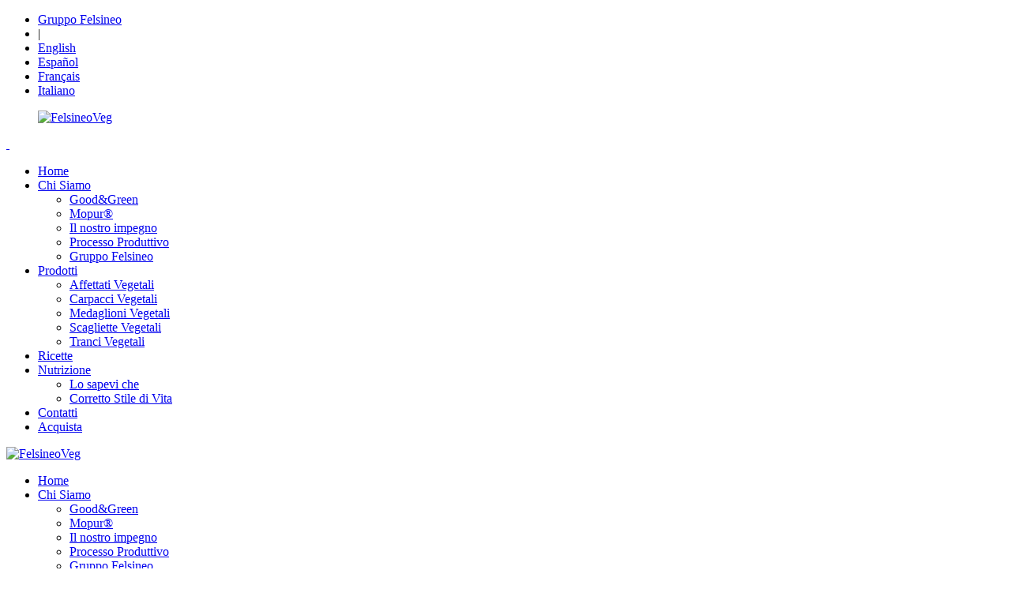

--- FILE ---
content_type: text/html; charset=UTF-8
request_url: https://www.felsineoveg.com/ricetta/cavolfiore-speziato-al-forno-con-salsa-alla-tahina/
body_size: 9560
content:
<!DOCTYPE html>
<html lang="it-IT">
<head>
    <meta charset="UTF-8">
    <meta name="viewport" content="width=device-width, initial-scale=1.0">
    <link rel="stylesheet" href="https://www.felsineoveg.com/wp-content/themes/felsineoveg-it/style.css">
    <title>Cavolfiore speziato al forno con salsa alla tahina - FelsineoVeg</title>
    <meta name='robots' content='index, follow, max-image-preview:large, max-snippet:-1, max-video-preview:-1' />

	<!-- This site is optimized with the Yoast SEO plugin v26.7 - https://yoast.com/wordpress/plugins/seo/ -->
	<meta name="description" content="Piatto unico, ideale anche per la condivisione. La salsa tahina abbraccia il cavolfiore e Good&amp;Green Mopur® per un vortice di gusto esotico." />
	<link rel="canonical" href="https://www.felsineoveg.com/ricetta/cavolfiore-speziato-al-forno-con-salsa-alla-tahina/" />
	<meta property="og:locale" content="it_IT" />
	<meta property="og:type" content="article" />
	<meta property="og:title" content="Cavolfiore speziato al forno con salsa alla tahina - FelsineoVeg" />
	<meta property="og:description" content="Piatto unico, ideale anche per la condivisione. La salsa tahina abbraccia il cavolfiore e Good&amp;Green Mopur® per un vortice di gusto esotico." />
	<meta property="og:url" content="https://www.felsineoveg.com/ricetta/cavolfiore-speziato-al-forno-con-salsa-alla-tahina/" />
	<meta property="og:site_name" content="FelsineoVeg" />
	<meta property="article:modified_time" content="2023-08-31T13:03:56+00:00" />
	<meta property="og:image" content="https://www.felsineoveg.com/wp-content/uploads/2022/02/MG_0108-min.png" />
	<meta property="og:image:width" content="1885" />
	<meta property="og:image:height" content="1060" />
	<meta property="og:image:type" content="image/png" />
	<meta name="twitter:card" content="summary_large_image" />
	<script type="application/ld+json" class="yoast-schema-graph">{"@context":"https://schema.org","@graph":[{"@type":"WebPage","@id":"https://www.felsineoveg.com/ricetta/cavolfiore-speziato-al-forno-con-salsa-alla-tahina/","url":"https://www.felsineoveg.com/ricetta/cavolfiore-speziato-al-forno-con-salsa-alla-tahina/","name":"Cavolfiore speziato al forno con salsa alla tahina - FelsineoVeg","isPartOf":{"@id":"https://www.felsineoveg.com/#website"},"primaryImageOfPage":{"@id":"https://www.felsineoveg.com/ricetta/cavolfiore-speziato-al-forno-con-salsa-alla-tahina/#primaryimage"},"image":{"@id":"https://www.felsineoveg.com/ricetta/cavolfiore-speziato-al-forno-con-salsa-alla-tahina/#primaryimage"},"thumbnailUrl":"https://www.felsineoveg.com/wp-content/uploads/2022/02/MG_0108-min.png","datePublished":"2022-02-23T22:48:58+00:00","dateModified":"2023-08-31T13:03:56+00:00","description":"Piatto unico, ideale anche per la condivisione. La salsa tahina abbraccia il cavolfiore e Good&Green Mopur® per un vortice di gusto esotico.","breadcrumb":{"@id":"https://www.felsineoveg.com/ricetta/cavolfiore-speziato-al-forno-con-salsa-alla-tahina/#breadcrumb"},"inLanguage":"it-IT","potentialAction":[{"@type":"ReadAction","target":["https://www.felsineoveg.com/ricetta/cavolfiore-speziato-al-forno-con-salsa-alla-tahina/"]}]},{"@type":"ImageObject","inLanguage":"it-IT","@id":"https://www.felsineoveg.com/ricetta/cavolfiore-speziato-al-forno-con-salsa-alla-tahina/#primaryimage","url":"https://www.felsineoveg.com/wp-content/uploads/2022/02/MG_0108-min.png","contentUrl":"https://www.felsineoveg.com/wp-content/uploads/2022/02/MG_0108-min.png","width":1885,"height":1060},{"@type":"BreadcrumbList","@id":"https://www.felsineoveg.com/ricetta/cavolfiore-speziato-al-forno-con-salsa-alla-tahina/#breadcrumb","itemListElement":[{"@type":"ListItem","position":1,"name":"Home","item":"https://www.felsineoveg.com/"},{"@type":"ListItem","position":2,"name":"Cavolfiore speziato al forno con salsa alla tahina"}]},{"@type":"WebSite","@id":"https://www.felsineoveg.com/#website","url":"https://www.felsineoveg.com/","name":"FelsineoVeg","description":"","potentialAction":[{"@type":"SearchAction","target":{"@type":"EntryPoint","urlTemplate":"https://www.felsineoveg.com/?s={search_term_string}"},"query-input":{"@type":"PropertyValueSpecification","valueRequired":true,"valueName":"search_term_string"}}],"inLanguage":"it-IT"}]}</script>
	<!-- / Yoast SEO plugin. -->


<link rel='dns-prefetch' href='//cdnjs.cloudflare.com' />
<link rel="alternate" title="oEmbed (JSON)" type="application/json+oembed" href="https://www.felsineoveg.com/wp-json/oembed/1.0/embed?url=https%3A%2F%2Fwww.felsineoveg.com%2Fricetta%2Fcavolfiore-speziato-al-forno-con-salsa-alla-tahina%2F" />
<link rel="alternate" title="oEmbed (XML)" type="text/xml+oembed" href="https://www.felsineoveg.com/wp-json/oembed/1.0/embed?url=https%3A%2F%2Fwww.felsineoveg.com%2Fricetta%2Fcavolfiore-speziato-al-forno-con-salsa-alla-tahina%2F&#038;format=xml" />
<style id='wp-img-auto-sizes-contain-inline-css' type='text/css'>
img:is([sizes=auto i],[sizes^="auto," i]){contain-intrinsic-size:3000px 1500px}
/*# sourceURL=wp-img-auto-sizes-contain-inline-css */
</style>
<style id='wp-emoji-styles-inline-css' type='text/css'>

	img.wp-smiley, img.emoji {
		display: inline !important;
		border: none !important;
		box-shadow: none !important;
		height: 1em !important;
		width: 1em !important;
		margin: 0 0.07em !important;
		vertical-align: -0.1em !important;
		background: none !important;
		padding: 0 !important;
	}
/*# sourceURL=wp-emoji-styles-inline-css */
</style>
<style id='wp-block-library-inline-css' type='text/css'>
:root{--wp-block-synced-color:#7a00df;--wp-block-synced-color--rgb:122,0,223;--wp-bound-block-color:var(--wp-block-synced-color);--wp-editor-canvas-background:#ddd;--wp-admin-theme-color:#007cba;--wp-admin-theme-color--rgb:0,124,186;--wp-admin-theme-color-darker-10:#006ba1;--wp-admin-theme-color-darker-10--rgb:0,107,160.5;--wp-admin-theme-color-darker-20:#005a87;--wp-admin-theme-color-darker-20--rgb:0,90,135;--wp-admin-border-width-focus:2px}@media (min-resolution:192dpi){:root{--wp-admin-border-width-focus:1.5px}}.wp-element-button{cursor:pointer}:root .has-very-light-gray-background-color{background-color:#eee}:root .has-very-dark-gray-background-color{background-color:#313131}:root .has-very-light-gray-color{color:#eee}:root .has-very-dark-gray-color{color:#313131}:root .has-vivid-green-cyan-to-vivid-cyan-blue-gradient-background{background:linear-gradient(135deg,#00d084,#0693e3)}:root .has-purple-crush-gradient-background{background:linear-gradient(135deg,#34e2e4,#4721fb 50%,#ab1dfe)}:root .has-hazy-dawn-gradient-background{background:linear-gradient(135deg,#faaca8,#dad0ec)}:root .has-subdued-olive-gradient-background{background:linear-gradient(135deg,#fafae1,#67a671)}:root .has-atomic-cream-gradient-background{background:linear-gradient(135deg,#fdd79a,#004a59)}:root .has-nightshade-gradient-background{background:linear-gradient(135deg,#330968,#31cdcf)}:root .has-midnight-gradient-background{background:linear-gradient(135deg,#020381,#2874fc)}:root{--wp--preset--font-size--normal:16px;--wp--preset--font-size--huge:42px}.has-regular-font-size{font-size:1em}.has-larger-font-size{font-size:2.625em}.has-normal-font-size{font-size:var(--wp--preset--font-size--normal)}.has-huge-font-size{font-size:var(--wp--preset--font-size--huge)}.has-text-align-center{text-align:center}.has-text-align-left{text-align:left}.has-text-align-right{text-align:right}.has-fit-text{white-space:nowrap!important}#end-resizable-editor-section{display:none}.aligncenter{clear:both}.items-justified-left{justify-content:flex-start}.items-justified-center{justify-content:center}.items-justified-right{justify-content:flex-end}.items-justified-space-between{justify-content:space-between}.screen-reader-text{border:0;clip-path:inset(50%);height:1px;margin:-1px;overflow:hidden;padding:0;position:absolute;width:1px;word-wrap:normal!important}.screen-reader-text:focus{background-color:#ddd;clip-path:none;color:#444;display:block;font-size:1em;height:auto;left:5px;line-height:normal;padding:15px 23px 14px;text-decoration:none;top:5px;width:auto;z-index:100000}html :where(.has-border-color){border-style:solid}html :where([style*=border-top-color]){border-top-style:solid}html :where([style*=border-right-color]){border-right-style:solid}html :where([style*=border-bottom-color]){border-bottom-style:solid}html :where([style*=border-left-color]){border-left-style:solid}html :where([style*=border-width]){border-style:solid}html :where([style*=border-top-width]){border-top-style:solid}html :where([style*=border-right-width]){border-right-style:solid}html :where([style*=border-bottom-width]){border-bottom-style:solid}html :where([style*=border-left-width]){border-left-style:solid}html :where(img[class*=wp-image-]){height:auto;max-width:100%}:where(figure){margin:0 0 1em}html :where(.is-position-sticky){--wp-admin--admin-bar--position-offset:var(--wp-admin--admin-bar--height,0px)}@media screen and (max-width:600px){html :where(.is-position-sticky){--wp-admin--admin-bar--position-offset:0px}}

/*# sourceURL=wp-block-library-inline-css */
</style><style id='wp-block-list-inline-css' type='text/css'>
ol,ul{box-sizing:border-box}:root :where(.wp-block-list.has-background){padding:1.25em 2.375em}
/*# sourceURL=https://www.felsineoveg.com/wp-includes/blocks/list/style.min.css */
</style>
<style id='global-styles-inline-css' type='text/css'>
:root{--wp--preset--aspect-ratio--square: 1;--wp--preset--aspect-ratio--4-3: 4/3;--wp--preset--aspect-ratio--3-4: 3/4;--wp--preset--aspect-ratio--3-2: 3/2;--wp--preset--aspect-ratio--2-3: 2/3;--wp--preset--aspect-ratio--16-9: 16/9;--wp--preset--aspect-ratio--9-16: 9/16;--wp--preset--color--black: #000000;--wp--preset--color--cyan-bluish-gray: #abb8c3;--wp--preset--color--white: #ffffff;--wp--preset--color--pale-pink: #f78da7;--wp--preset--color--vivid-red: #cf2e2e;--wp--preset--color--luminous-vivid-orange: #ff6900;--wp--preset--color--luminous-vivid-amber: #fcb900;--wp--preset--color--light-green-cyan: #7bdcb5;--wp--preset--color--vivid-green-cyan: #00d084;--wp--preset--color--pale-cyan-blue: #8ed1fc;--wp--preset--color--vivid-cyan-blue: #0693e3;--wp--preset--color--vivid-purple: #9b51e0;--wp--preset--gradient--vivid-cyan-blue-to-vivid-purple: linear-gradient(135deg,rgb(6,147,227) 0%,rgb(155,81,224) 100%);--wp--preset--gradient--light-green-cyan-to-vivid-green-cyan: linear-gradient(135deg,rgb(122,220,180) 0%,rgb(0,208,130) 100%);--wp--preset--gradient--luminous-vivid-amber-to-luminous-vivid-orange: linear-gradient(135deg,rgb(252,185,0) 0%,rgb(255,105,0) 100%);--wp--preset--gradient--luminous-vivid-orange-to-vivid-red: linear-gradient(135deg,rgb(255,105,0) 0%,rgb(207,46,46) 100%);--wp--preset--gradient--very-light-gray-to-cyan-bluish-gray: linear-gradient(135deg,rgb(238,238,238) 0%,rgb(169,184,195) 100%);--wp--preset--gradient--cool-to-warm-spectrum: linear-gradient(135deg,rgb(74,234,220) 0%,rgb(151,120,209) 20%,rgb(207,42,186) 40%,rgb(238,44,130) 60%,rgb(251,105,98) 80%,rgb(254,248,76) 100%);--wp--preset--gradient--blush-light-purple: linear-gradient(135deg,rgb(255,206,236) 0%,rgb(152,150,240) 100%);--wp--preset--gradient--blush-bordeaux: linear-gradient(135deg,rgb(254,205,165) 0%,rgb(254,45,45) 50%,rgb(107,0,62) 100%);--wp--preset--gradient--luminous-dusk: linear-gradient(135deg,rgb(255,203,112) 0%,rgb(199,81,192) 50%,rgb(65,88,208) 100%);--wp--preset--gradient--pale-ocean: linear-gradient(135deg,rgb(255,245,203) 0%,rgb(182,227,212) 50%,rgb(51,167,181) 100%);--wp--preset--gradient--electric-grass: linear-gradient(135deg,rgb(202,248,128) 0%,rgb(113,206,126) 100%);--wp--preset--gradient--midnight: linear-gradient(135deg,rgb(2,3,129) 0%,rgb(40,116,252) 100%);--wp--preset--font-size--small: 13px;--wp--preset--font-size--medium: 20px;--wp--preset--font-size--large: 36px;--wp--preset--font-size--x-large: 42px;--wp--preset--spacing--20: 0.44rem;--wp--preset--spacing--30: 0.67rem;--wp--preset--spacing--40: 1rem;--wp--preset--spacing--50: 1.5rem;--wp--preset--spacing--60: 2.25rem;--wp--preset--spacing--70: 3.38rem;--wp--preset--spacing--80: 5.06rem;--wp--preset--shadow--natural: 6px 6px 9px rgba(0, 0, 0, 0.2);--wp--preset--shadow--deep: 12px 12px 50px rgba(0, 0, 0, 0.4);--wp--preset--shadow--sharp: 6px 6px 0px rgba(0, 0, 0, 0.2);--wp--preset--shadow--outlined: 6px 6px 0px -3px rgb(255, 255, 255), 6px 6px rgb(0, 0, 0);--wp--preset--shadow--crisp: 6px 6px 0px rgb(0, 0, 0);}:where(.is-layout-flex){gap: 0.5em;}:where(.is-layout-grid){gap: 0.5em;}body .is-layout-flex{display: flex;}.is-layout-flex{flex-wrap: wrap;align-items: center;}.is-layout-flex > :is(*, div){margin: 0;}body .is-layout-grid{display: grid;}.is-layout-grid > :is(*, div){margin: 0;}:where(.wp-block-columns.is-layout-flex){gap: 2em;}:where(.wp-block-columns.is-layout-grid){gap: 2em;}:where(.wp-block-post-template.is-layout-flex){gap: 1.25em;}:where(.wp-block-post-template.is-layout-grid){gap: 1.25em;}.has-black-color{color: var(--wp--preset--color--black) !important;}.has-cyan-bluish-gray-color{color: var(--wp--preset--color--cyan-bluish-gray) !important;}.has-white-color{color: var(--wp--preset--color--white) !important;}.has-pale-pink-color{color: var(--wp--preset--color--pale-pink) !important;}.has-vivid-red-color{color: var(--wp--preset--color--vivid-red) !important;}.has-luminous-vivid-orange-color{color: var(--wp--preset--color--luminous-vivid-orange) !important;}.has-luminous-vivid-amber-color{color: var(--wp--preset--color--luminous-vivid-amber) !important;}.has-light-green-cyan-color{color: var(--wp--preset--color--light-green-cyan) !important;}.has-vivid-green-cyan-color{color: var(--wp--preset--color--vivid-green-cyan) !important;}.has-pale-cyan-blue-color{color: var(--wp--preset--color--pale-cyan-blue) !important;}.has-vivid-cyan-blue-color{color: var(--wp--preset--color--vivid-cyan-blue) !important;}.has-vivid-purple-color{color: var(--wp--preset--color--vivid-purple) !important;}.has-black-background-color{background-color: var(--wp--preset--color--black) !important;}.has-cyan-bluish-gray-background-color{background-color: var(--wp--preset--color--cyan-bluish-gray) !important;}.has-white-background-color{background-color: var(--wp--preset--color--white) !important;}.has-pale-pink-background-color{background-color: var(--wp--preset--color--pale-pink) !important;}.has-vivid-red-background-color{background-color: var(--wp--preset--color--vivid-red) !important;}.has-luminous-vivid-orange-background-color{background-color: var(--wp--preset--color--luminous-vivid-orange) !important;}.has-luminous-vivid-amber-background-color{background-color: var(--wp--preset--color--luminous-vivid-amber) !important;}.has-light-green-cyan-background-color{background-color: var(--wp--preset--color--light-green-cyan) !important;}.has-vivid-green-cyan-background-color{background-color: var(--wp--preset--color--vivid-green-cyan) !important;}.has-pale-cyan-blue-background-color{background-color: var(--wp--preset--color--pale-cyan-blue) !important;}.has-vivid-cyan-blue-background-color{background-color: var(--wp--preset--color--vivid-cyan-blue) !important;}.has-vivid-purple-background-color{background-color: var(--wp--preset--color--vivid-purple) !important;}.has-black-border-color{border-color: var(--wp--preset--color--black) !important;}.has-cyan-bluish-gray-border-color{border-color: var(--wp--preset--color--cyan-bluish-gray) !important;}.has-white-border-color{border-color: var(--wp--preset--color--white) !important;}.has-pale-pink-border-color{border-color: var(--wp--preset--color--pale-pink) !important;}.has-vivid-red-border-color{border-color: var(--wp--preset--color--vivid-red) !important;}.has-luminous-vivid-orange-border-color{border-color: var(--wp--preset--color--luminous-vivid-orange) !important;}.has-luminous-vivid-amber-border-color{border-color: var(--wp--preset--color--luminous-vivid-amber) !important;}.has-light-green-cyan-border-color{border-color: var(--wp--preset--color--light-green-cyan) !important;}.has-vivid-green-cyan-border-color{border-color: var(--wp--preset--color--vivid-green-cyan) !important;}.has-pale-cyan-blue-border-color{border-color: var(--wp--preset--color--pale-cyan-blue) !important;}.has-vivid-cyan-blue-border-color{border-color: var(--wp--preset--color--vivid-cyan-blue) !important;}.has-vivid-purple-border-color{border-color: var(--wp--preset--color--vivid-purple) !important;}.has-vivid-cyan-blue-to-vivid-purple-gradient-background{background: var(--wp--preset--gradient--vivid-cyan-blue-to-vivid-purple) !important;}.has-light-green-cyan-to-vivid-green-cyan-gradient-background{background: var(--wp--preset--gradient--light-green-cyan-to-vivid-green-cyan) !important;}.has-luminous-vivid-amber-to-luminous-vivid-orange-gradient-background{background: var(--wp--preset--gradient--luminous-vivid-amber-to-luminous-vivid-orange) !important;}.has-luminous-vivid-orange-to-vivid-red-gradient-background{background: var(--wp--preset--gradient--luminous-vivid-orange-to-vivid-red) !important;}.has-very-light-gray-to-cyan-bluish-gray-gradient-background{background: var(--wp--preset--gradient--very-light-gray-to-cyan-bluish-gray) !important;}.has-cool-to-warm-spectrum-gradient-background{background: var(--wp--preset--gradient--cool-to-warm-spectrum) !important;}.has-blush-light-purple-gradient-background{background: var(--wp--preset--gradient--blush-light-purple) !important;}.has-blush-bordeaux-gradient-background{background: var(--wp--preset--gradient--blush-bordeaux) !important;}.has-luminous-dusk-gradient-background{background: var(--wp--preset--gradient--luminous-dusk) !important;}.has-pale-ocean-gradient-background{background: var(--wp--preset--gradient--pale-ocean) !important;}.has-electric-grass-gradient-background{background: var(--wp--preset--gradient--electric-grass) !important;}.has-midnight-gradient-background{background: var(--wp--preset--gradient--midnight) !important;}.has-small-font-size{font-size: var(--wp--preset--font-size--small) !important;}.has-medium-font-size{font-size: var(--wp--preset--font-size--medium) !important;}.has-large-font-size{font-size: var(--wp--preset--font-size--large) !important;}.has-x-large-font-size{font-size: var(--wp--preset--font-size--x-large) !important;}
/*# sourceURL=global-styles-inline-css */
</style>

<style id='classic-theme-styles-inline-css' type='text/css'>
/*! This file is auto-generated */
.wp-block-button__link{color:#fff;background-color:#32373c;border-radius:9999px;box-shadow:none;text-decoration:none;padding:calc(.667em + 2px) calc(1.333em + 2px);font-size:1.125em}.wp-block-file__button{background:#32373c;color:#fff;text-decoration:none}
/*# sourceURL=/wp-includes/css/classic-themes.min.css */
</style>
<script type="text/javascript" src="https://cdnjs.cloudflare.com/ajax/libs/jquery/3.6.0/jquery.min.js?ver=3.6.0" id="jquery-js"></script>
<script type="text/javascript" src="https://www.felsineoveg.com/wp-includes/js/jquery/jquery-migrate.min.js?ver=3.4.1" id="jquery-migrate-js"></script>
<link rel="https://api.w.org/" href="https://www.felsineoveg.com/wp-json/" /><link rel="alternate" title="JSON" type="application/json" href="https://www.felsineoveg.com/wp-json/wp/v2/recipe/591" /><link rel="EditURI" type="application/rsd+xml" title="RSD" href="https://www.felsineoveg.com/xmlrpc.php?rsd" />
<link rel='shortlink' href='https://www.felsineoveg.com/?p=591' />
<link rel="alternate" href="https://www.felsineoveg.com/ricetta/cavolfiore-speziato-al-forno-con-salsa-alla-tahina/" hreflang="x-default" />
<meta name="generator" content="Redux 4.3.10" /><link rel="icon" href="https://www.felsineoveg.com/wp-content/uploads/2022/02/cropped-favicon-32x32.png" sizes="32x32" />
<link rel="icon" href="https://www.felsineoveg.com/wp-content/uploads/2022/02/cropped-favicon-192x192.png" sizes="192x192" />
<link rel="apple-touch-icon" href="https://www.felsineoveg.com/wp-content/uploads/2022/02/cropped-favicon-180x180.png" />
<meta name="msapplication-TileImage" content="https://www.felsineoveg.com/wp-content/uploads/2022/02/cropped-favicon-270x270.png" />
    <!-- Google Tag Manager -->
    <script>(function(w,d,s,l,i){w[l]=w[l]||[];w[l].push({'gtm.start':
    new Date().getTime(),event:'gtm.js'});var f=d.getElementsByTagName(s)[0],
    j=d.createElement(s),dl=l!='dataLayer'?'&l='+l:'';j.async=true;j.src=
    'https://www.googletagmanager.com/gtm.js?id='+i+dl;f.parentNode.insertBefore(j,f);
    })(window,document,'script','dataLayer','GTM-NPQNQZC');</script>
    <!-- End Google Tag Manager -->
</head>
<body id="body" class="wp-singular recipe-template-default single single-recipe postid-591 wp-theme-felsineoveg-it">
    <!-- Google Tag Manager (noscript) -->
    <noscript><iframe src="https://www.googletagmanager.com/ns.html?id=GTM-NPQNQZC"
    height="0" width="0" style="display:none;visibility:hidden"></iframe></noscript>
    <!-- End Google Tag Manager (noscript) -->
    <section id="preheader">
        <div class="row">
            <div class="large-12 medium-12 small-12 columns">
                <nav>
                    <ul>
                        <li>
                            <a href="https://gruppofelsineo.com/" target="_blank">Gruppo Felsineo</a>
                        </li>
                        <li>
                            |
                        </li>
                        <li><a href="https://www.felsineoveg.com/en/" title="English">English</a></li><li><a href="https://www.felsineoveg.com/es/" title="Español">Español</a></li><li><a href="https://www.felsineoveg.com/fr/" title="Français">Français</a></li><li><a href="https://www.felsineoveg.com/ricetta/cavolfiore-speziato-al-forno-con-salsa-alla-tahina/" title="Italiano" class="current_language" aria-current="page">Italiano</a></li>                    </ul>
                </nav>
            </div>
        </div>
    </section>
    <header>
        <div class="row">
            <div class="large-2 medium-3 small-6 columns">
                <a href="https://www.felsineoveg.com/">
                    <figure>
                        <img src="https://www.felsineoveg.com/wp-content/themes/felsineoveg-it/img/logos/logo.png" alt="FelsineoVeg">
                    </figure>
                    &nbsp;
                </a>
            </div>
                            <div class="large-10 show-for-large columns">
                    <nav id="navigation-header">
                        <div class="menu-menu-di-navigazione-principale-container"><ul id="menu-menu-di-navigazione-principale" class="menu"><li id="menu-item-208" class="menu-item menu-item-type-post_type menu-item-object-page menu-item-home menu-item-208"><a href="https://www.felsineoveg.com/">Home</a></li>
<li id="menu-item-206" class="menu-item menu-item-type-post_type menu-item-object-page menu-item-has-children menu-item-206"><a href="https://www.felsineoveg.com/chi-siamo/">Chi Siamo</a>
<ul class="sub-menu">
	<li id="menu-item-380" class="menu-item menu-item-type-post_type menu-item-object-page menu-item-380"><a href="https://www.felsineoveg.com/good-and-green/">Good&amp;Green</a></li>
	<li id="menu-item-282" class="menu-item menu-item-type-post_type menu-item-object-page menu-item-282"><a href="https://www.felsineoveg.com/mopur/">Mopur®</a></li>
	<li id="menu-item-51" class="menu-item menu-item-type-post_type menu-item-object-page menu-item-51"><a href="https://www.felsineoveg.com/qualita/">Il nostro impegno</a></li>
	<li id="menu-item-306" class="menu-item menu-item-type-post_type menu-item-object-page menu-item-306"><a href="https://www.felsineoveg.com/processo-produttivo/">Processo Produttivo</a></li>
	<li id="menu-item-156" class="menu-item menu-item-type-custom menu-item-object-custom menu-item-156"><a target="_blank" href="https://gruppofelsineo.com/">Gruppo Felsineo</a></li>
</ul>
</li>
<li id="menu-item-62" class="menu-item menu-item-type-post_type menu-item-object-page menu-item-has-children menu-item-62"><a href="https://www.felsineoveg.com/prodotti/">Prodotti</a>
<ul class="sub-menu">
	<li id="menu-item-68" class="menu-item menu-item-type-taxonomy menu-item-object-products menu-item-68"><a href="https://www.felsineoveg.com/prodotti/affettati-vegetali/">Affettati Vegetali</a></li>
	<li id="menu-item-1601" class="menu-item menu-item-type-taxonomy menu-item-object-products menu-item-1601"><a href="https://www.felsineoveg.com/prodotti/carpacci-vegetali/">Carpacci Vegetali</a></li>
	<li id="menu-item-1423" class="menu-item menu-item-type-taxonomy menu-item-object-products menu-item-1423"><a href="https://www.felsineoveg.com/prodotti/medaglioni-vegetali/">Medaglioni Vegetali</a></li>
	<li id="menu-item-1545" class="menu-item menu-item-type-taxonomy menu-item-object-products menu-item-1545"><a href="https://www.felsineoveg.com/prodotti/scagliette-vegetali/">Scagliette Vegetali</a></li>
	<li id="menu-item-1074" class="menu-item menu-item-type-taxonomy menu-item-object-products menu-item-1074"><a href="https://www.felsineoveg.com/prodotti/tranci-vegetali/">Tranci Vegetali</a></li>
</ul>
</li>
<li id="menu-item-84" class="menu-item menu-item-type-post_type menu-item-object-page menu-item-84"><a href="https://www.felsineoveg.com/ricette/">Ricette</a></li>
<li id="menu-item-252" class="menu-item menu-item-type-post_type menu-item-object-page menu-item-has-children menu-item-252"><a href="https://www.felsineoveg.com/nutrizione/">Nutrizione</a>
<ul class="sub-menu">
	<li id="menu-item-251" class="menu-item menu-item-type-post_type menu-item-object-page menu-item-251"><a href="https://www.felsineoveg.com/lo-sapevi-che/">Lo sapevi che</a></li>
	<li id="menu-item-250" class="menu-item menu-item-type-post_type menu-item-object-page menu-item-250"><a href="https://www.felsineoveg.com/corretto-stile-di-vita/">Corretto Stile di Vita</a></li>
</ul>
</li>
<li id="menu-item-11" class="menu-item menu-item-type-post_type menu-item-object-page menu-item-11"><a href="https://www.felsineoveg.com/contatti/">Contatti</a></li>
<li id="menu-item-17" class="shop menu-item menu-item-type-custom menu-item-object-custom menu-item-17"><a target="_blank" href="https://shop.felsineoveg.com/">Acquista</a></li>
</ul></div>                    </nav>
                </div>
                                        <div class="hide-for-large medium-9 small-6 columns">
                    <a id="open">
                        <i class="icon-menu-open"></i>
                    </a>
                </div>
                    </div>
    </header>
    <section id="navigation-responsive-container">
        <div class="row">
            <div class="medium-4 medium-offset-4 small-8 small-offset-2 columns">
                <p>
                    <a href="https://www.felsineoveg.com" title="FelsineoVeg">
                        <img src="https://www.felsineoveg.com/wp-content/themes/felsineoveg-it/img/logos/logo.png" alt="FelsineoVeg">
                    </a>
                </p>
                <p>
                    <a id="close">
                        <i class="icon-menu-close"></i>
                    </a>
                </p>
            </div>
            <nav id="navigation-responsive" class="medium-12 small-12 columns">
                                    <div class="menu-menu-di-navigazione-principale-container"><ul id="menu-menu-di-navigazione-principale-1" class="menu"><li class="menu-item menu-item-type-post_type menu-item-object-page menu-item-home menu-item-208"><a href="https://www.felsineoveg.com/">Home</a></li>
<li class="menu-item menu-item-type-post_type menu-item-object-page menu-item-has-children menu-item-206"><a href="https://www.felsineoveg.com/chi-siamo/">Chi Siamo</a>
<ul class="sub-menu">
	<li class="menu-item menu-item-type-post_type menu-item-object-page menu-item-380"><a href="https://www.felsineoveg.com/good-and-green/">Good&amp;Green</a></li>
	<li class="menu-item menu-item-type-post_type menu-item-object-page menu-item-282"><a href="https://www.felsineoveg.com/mopur/">Mopur®</a></li>
	<li class="menu-item menu-item-type-post_type menu-item-object-page menu-item-51"><a href="https://www.felsineoveg.com/qualita/">Il nostro impegno</a></li>
	<li class="menu-item menu-item-type-post_type menu-item-object-page menu-item-306"><a href="https://www.felsineoveg.com/processo-produttivo/">Processo Produttivo</a></li>
	<li class="menu-item menu-item-type-custom menu-item-object-custom menu-item-156"><a target="_blank" href="https://gruppofelsineo.com/">Gruppo Felsineo</a></li>
</ul>
</li>
<li class="menu-item menu-item-type-post_type menu-item-object-page menu-item-has-children menu-item-62"><a href="https://www.felsineoveg.com/prodotti/">Prodotti</a>
<ul class="sub-menu">
	<li class="menu-item menu-item-type-taxonomy menu-item-object-products menu-item-68"><a href="https://www.felsineoveg.com/prodotti/affettati-vegetali/">Affettati Vegetali</a></li>
	<li class="menu-item menu-item-type-taxonomy menu-item-object-products menu-item-1601"><a href="https://www.felsineoveg.com/prodotti/carpacci-vegetali/">Carpacci Vegetali</a></li>
	<li class="menu-item menu-item-type-taxonomy menu-item-object-products menu-item-1423"><a href="https://www.felsineoveg.com/prodotti/medaglioni-vegetali/">Medaglioni Vegetali</a></li>
	<li class="menu-item menu-item-type-taxonomy menu-item-object-products menu-item-1545"><a href="https://www.felsineoveg.com/prodotti/scagliette-vegetali/">Scagliette Vegetali</a></li>
	<li class="menu-item menu-item-type-taxonomy menu-item-object-products menu-item-1074"><a href="https://www.felsineoveg.com/prodotti/tranci-vegetali/">Tranci Vegetali</a></li>
</ul>
</li>
<li class="menu-item menu-item-type-post_type menu-item-object-page menu-item-84"><a href="https://www.felsineoveg.com/ricette/">Ricette</a></li>
<li class="menu-item menu-item-type-post_type menu-item-object-page menu-item-has-children menu-item-252"><a href="https://www.felsineoveg.com/nutrizione/">Nutrizione</a>
<ul class="sub-menu">
	<li class="menu-item menu-item-type-post_type menu-item-object-page menu-item-251"><a href="https://www.felsineoveg.com/lo-sapevi-che/">Lo sapevi che</a></li>
	<li class="menu-item menu-item-type-post_type menu-item-object-page menu-item-250"><a href="https://www.felsineoveg.com/corretto-stile-di-vita/">Corretto Stile di Vita</a></li>
</ul>
</li>
<li class="menu-item menu-item-type-post_type menu-item-object-page menu-item-11"><a href="https://www.felsineoveg.com/contatti/">Contatti</a></li>
<li class="shop menu-item menu-item-type-custom menu-item-object-custom menu-item-17"><a target="_blank" href="https://shop.felsineoveg.com/">Acquista</a></li>
</ul></div>                            </nav>
        </div>
    </section>
<section id="single" class="recipe">
            <section id="cover" style="background-image: url( 'https://www.felsineoveg.com/wp-content/uploads/2022/02/MG_0108-min.png' );">
            <div class="row">
                <div class="large-12 medium-12 small-12 columns">
                    <h1 class="title">Cavolfiore speziato al forno con salsa alla tahina</h1>                                            <h2>Un equilibrio di sapori e colori</h2>                                    </div>
            </div>
        </section>
        <section id="info">
        <div class="row collapse">
            <div class="large-3 medium-6 small-12 columns">
                                                    <article>
                        <p>
                            <strong><i class="icon-single-recipe-info-portions"></i> Porzioni</strong><br>
                            2 persone                        </p>
                    </article>
                            </div>
            <div class="large-3 medium-6 small-12 columns">
                                                    <article>
                        <p>
                            <strong><i class="icon-single-recipe-info-timing"></i> Tempo di preparazione</strong><br>
                            45 minuti                        </p>
                    </article>
                            </div>
            <div class="large-3 medium-6 small-12 columns">
                <article>
                    <p>
                        <strong><i class="icon-single-recipe-info-category"></i> Tipologia</strong><br>
                                                Antipasto Brunch Piatto unico Secondo piatto                     </p>
                </article>
            </div>
            <div class="large-3 medium-6 small-12 columns">
                                <article>
                    <p>
                        <strong><i class="icon-single-recipe-info-category-product"></i> Linea di prodotto</strong><br>
                                                    Affettati Vegetali
                                            </p>
                </article>
            </div>
        </div>
    </section>
    <section id="content">
        <div class="row">
            <div class="large-4 columns">
                                                    <div class="ingredients">
                        <h3>Ingredienti</h3>
                        <ul>
<li>1 vaschetta di affettato vegetale Good&amp;Green al gusto di Pollo Arrosto</li>
<li>Cavolfiore</li>
<li>Salsa Tahina</li>
<li>Aglio in polvere qb</li>
<li>Pepe qb</li>
<li>Paprika Affumicata qb</li>
<li>Olio extravergine bio qb</li>
</ul>
                    </div>
                                                                    <div class="product">
                                                                    </div>
                                                            </div>
            <div class="large-8 medium-12 small-12 columns">
                                                                    <article>
                        <h3>Preparazione</h3>
                        
<ol class="wp-block-list">
<li>Tagliare il cavolfiore a fette spesse circa 1 cm e sistemarlo su una taglia rivestita di carta forno. </li>



<li>Condire a piacere con olio extravergine di oliva, sale, pepe, aglio in polvere e paprika affumicata.</li>



<li>Cuocere in forno ventilato per circa 30 minuti a 200°C.</li>



<li>Preparare quindi il piatto di portata con l’affettato vegetale Good&amp;Green al gusto di Pollo Arrosto, il cavolfiore ancora tiepido e la salsa tahina.</li>
</ol>
                    </article>
                                                            </div>
        </div>
    </section>
    <section id="other-recipes">
        <div class="row">
            <div class="large-12 medium-12 small-12 columns">
                <h3>Prova le altre nostre ricette!</h3>
            </div>
        </div>
        <div class="row">
                                        <div class="large-4 columns">
                    <a href="https://www.felsineoveg.com/ricetta/polpette-vegetali-con-salsa-bbq-artigianale/">
                        <article>
                                                            <figure style="background-image: url( 'https://www.felsineoveg.com/wp-content/uploads/2022/02/pepe_polpette-1024x751.png' );">&nbsp;</figure>
                                                        <h5>Polpette vegetali con salsa BBQ artigianale</h5>                            <p class="small">
                                                                                                    <i class="icon-single-recipe-info-portions"></i> 4 persone                                                                |
                                                                                                    <i class="icon-single-recipe-info-timing"></i> 1 ora                                                            </p>
                        </article>
                    </a>
                </div>
                            <div class="large-4 columns">
                    <a href="https://www.felsineoveg.com/ricetta/crostini-pepe-e-fichi/">
                        <article>
                                                            <figure style="background-image: url( 'https://www.felsineoveg.com/wp-content/uploads/2022/04/cover-recipe-crostini-pepe-e-fichi-1024x576.png' );">&nbsp;</figure>
                                                        <h5>Crostini pepe e fichi</h5>                            <p class="small">
                                                                                                    <i class="icon-single-recipe-info-portions"></i> 4 persone                                                                |
                                                                                                    <i class="icon-single-recipe-info-timing"></i> 20 minuti                                                            </p>
                        </article>
                    </a>
                </div>
                            <div class="large-4 columns">
                    <a href="https://www.felsineoveg.com/ricetta/tortillas-di-ceci-al-sumacco-e-broccoli/">
                        <article>
                                                            <figure style="background-image: url( 'https://www.felsineoveg.com/wp-content/uploads/2022/04/cover-recipe-tortillas-di-ceci-al-sumacco-e-broccoli-1024x576.png' );">&nbsp;</figure>
                                                        <h5>Tortillas di ceci al sumacco e broccoli</h5>                            <p class="small">
                                                                                                    <i class="icon-single-recipe-info-portions"></i> 4 persone                                                                |
                                                                                                    <i class="icon-single-recipe-info-timing"></i> 30 minuti                                                            </p>
                        </article>
                    </a>
                </div>
                    </div>
        <span class="overlay">&nbsp;</span>
    </section>
</section>
<section id="prefooter">
    <div class="row">
        <div class="large-6 medium-4 small-12 columns">
            <figure>
                <img src="https://www.felsineoveg.com/wp-content/themes/felsineoveg-it/img/logos/logo.png" alt="FelsineoVeg">
            </figure>
        </div>
        <div class="large-6 medium-8 small-12 columns">
            <nav id="navigation-social">
                <ul>
                                            <li>
                            <a href="https://www.facebook.com/veghiamo/" target="_blank">
                                <i class="icon-facebook"></i>
                            </a>
                        </li>
                                                                <li>
                            <a href="https://www.instagram.com/felsineoveg/" target="_blank">
                                <i class="icon-instagram"></i>
                            </a>
                        </li>
                                                                                    <li>
                            <a href="https://www.youtube.com/channel/UC3EPfmM9ig3OCwG3U7RfNWQ/" target="_blank">
                                <i class="icon-youtube"></i>
                            </a>
                        </li>
                                                                <li>
                            <a href="https://it.linkedin.com/company/gruppo-felsineo/" target="_blank">
                                <i class="icon-linkedin"></i>
                            </a>
                        </li>
                                    </ul>
            </nav>
        </div>
    </div>
    <div class="row">
                    <div class="large-2 columns">
                <h6>Azienda</h6>
                <nav>
                    <div class="menu-menu-prefooter-1-container"><ul id="menu-menu-prefooter-1" class="menu"><li id="menu-item-410" class="menu-item menu-item-type-post_type menu-item-object-page menu-item-410"><a href="https://www.felsineoveg.com/chi-siamo/">Chi Siamo</a></li>
<li id="menu-item-413" class="menu-item menu-item-type-post_type menu-item-object-page menu-item-413"><a href="https://www.felsineoveg.com/good-and-green/">Good&amp;Green</a></li>
<li id="menu-item-803" class="menu-item menu-item-type-post_type menu-item-object-page menu-item-803"><a href="https://www.felsineoveg.com/mopur/">Mopur®</a></li>
<li id="menu-item-411" class="menu-item menu-item-type-post_type menu-item-object-page menu-item-411"><a href="https://www.felsineoveg.com/processo-produttivo/">Processo Produttivo</a></li>
<li id="menu-item-412" class="menu-item menu-item-type-post_type menu-item-object-page menu-item-412"><a href="https://www.felsineoveg.com/qualita/">Il nostro impegno</a></li>
<li id="menu-item-414" class="menu-item menu-item-type-custom menu-item-object-custom menu-item-414"><a target="_blank" href="https://gruppofelsineo.com/">Gruppo Felsineo</a></li>
</ul></div>                </nav>
            </div>
                            <div class="large-2 columns">
                <h6>Prodotti</h6>
                <nav>
                    <div class="menu-menu-prefooter-2-container"><ul id="menu-menu-prefooter-2" class="menu"><li id="menu-item-415" class="menu-item menu-item-type-taxonomy menu-item-object-products menu-item-415"><a href="https://www.felsineoveg.com/prodotti/affettati-vegetali/">Affettati Vegetali</a></li>
<li id="menu-item-1602" class="menu-item menu-item-type-taxonomy menu-item-object-products menu-item-1602"><a href="https://www.felsineoveg.com/prodotti/carpacci-vegetali/">Carpacci Vegetali</a></li>
<li id="menu-item-1422" class="menu-item menu-item-type-taxonomy menu-item-object-products menu-item-1422"><a href="https://www.felsineoveg.com/prodotti/medaglioni-vegetali/">Medaglioni Vegetali</a></li>
<li id="menu-item-1546" class="menu-item menu-item-type-taxonomy menu-item-object-products menu-item-1546"><a href="https://www.felsineoveg.com/prodotti/scagliette-vegetali/">Scagliette Vegetali</a></li>
<li id="menu-item-1075" class="menu-item menu-item-type-taxonomy menu-item-object-products menu-item-1075"><a href="https://www.felsineoveg.com/prodotti/tranci-vegetali/">Tranci Vegetali</a></li>
</ul></div>                </nav>
            </div>
                            <div class="large-2 columns">
                <h6>Ricette</h6>
                <nav>
                    <div class="menu-menu-prefooter-3-container"><ul id="menu-menu-prefooter-3" class="menu"><li id="menu-item-419" class="menu-item menu-item-type-post_type menu-item-object-page menu-item-419"><a href="https://www.felsineoveg.com/ricette/">Scegli la tua ricetta</a></li>
</ul></div>                </nav>
            </div>
                            <div class="large-3 columns">
                <h6>I consigli dell'esperto</h6>
                <nav>
                    <div class="menu-menu-prefooter-4-container"><ul id="menu-menu-prefooter-4" class="menu"><li id="menu-item-422" class="menu-item menu-item-type-post_type menu-item-object-page menu-item-422"><a href="https://www.felsineoveg.com/nutrizione/">Nutrizione</a></li>
<li id="menu-item-421" class="menu-item menu-item-type-post_type menu-item-object-page menu-item-421"><a href="https://www.felsineoveg.com/lo-sapevi-che/">Lo sapevi che</a></li>
<li id="menu-item-420" class="menu-item menu-item-type-post_type menu-item-object-page menu-item-420"><a href="https://www.felsineoveg.com/corretto-stile-di-vita/">Corretto Stile di Vita</a></li>
</ul></div>                </nav>
            </div>
                            <div class="large-3 columns">
                <h6>Contatti</h6>
                <nav>
                    <div class="menu-menu-prefooter-5-container"><ul id="menu-menu-prefooter-5" class="menu"><li id="menu-item-423" class="menu-item menu-item-type-post_type menu-item-object-page menu-item-423"><a href="https://www.felsineoveg.com/contatti/">Scrivici</a></li>
</ul></div>                </nav>
            </div>
            </div>
</section>
<footer>
    <div class="row">
        <div class="large-6 medium-12 small-12 columns">
            <p class="small"><strong>FelsineoVeg S.r.l. Società Benefit</strong></p>
            <p class="small">Società del <a href="https://www.gruppofelsineo.com/" target="_blank">Gruppo Felsineo</a>.</p>
            <p class="small">Via C. Masetti 6 - 40069 Zola Predosa (BO) - Italia | Codice Fiscale e P.IVA: 03561781208 </p>
            <p class="small">Società soggetta all’attività di direzione e coordinamento di Felsineo SpA.</p>
        </div>
                    <div class="large-6 medium-12 small-12 columns">
                <nav id="navigation-footer">
                    <div class="menu-menu-di-navigazione-secondario-container"><ul id="menu-menu-di-navigazione-secondario" class="menu"><li id="menu-item-21" class="menu-item menu-item-type-post_type menu-item-object-page menu-item-21"><a href="https://www.felsineoveg.com/dati-societari/">Dati societari</a></li>
<li id="menu-item-896" class="menu-item menu-item-type-post_type menu-item-object-page menu-item-896"><a href="https://www.felsineoveg.com/responsabilita-sociale-dimpresa/">Responsabilità sociale d’impresa</a></li>
<li id="menu-item-294" class="menu-item menu-item-type-post_type menu-item-object-page menu-item-294"><a href="https://www.felsineoveg.com/politica-sulla-privacy/">Politica sulla privacy</a></li>
<li id="menu-item-43" class="menu-item menu-item-type-post_type menu-item-object-page menu-item-43"><a href="https://www.felsineoveg.com/politica-sui-cookie/">Politica sui cookie</a></li>
<li id="menu-item-809" class="iubenda-cs-preferences-link menu-item menu-item-type-custom menu-item-object-custom menu-item-809"><a href="#">Gestione consensi dei cookie</a></li>
<li id="menu-item-1599" class="menu-item menu-item-type-custom menu-item-object-custom menu-item-1599"><a target="_blank" href="https://gruppofelsineo.segnalazioni.net/">Whistleblowing</a></li>
</ul></div>                </nav>
            </div>
            </div>
</footer>
<script type="speculationrules">
{"prefetch":[{"source":"document","where":{"and":[{"href_matches":"/*"},{"not":{"href_matches":["/wp-*.php","/wp-admin/*","/wp-content/uploads/*","/wp-content/*","/wp-content/plugins/*","/wp-content/themes/felsineoveg-it/*","/*\\?(.+)"]}},{"not":{"selector_matches":"a[rel~=\"nofollow\"]"}},{"not":{"selector_matches":".no-prefetch, .no-prefetch a"}}]},"eagerness":"conservative"}]}
</script>
<script type="text/javascript" src="https://www.felsineoveg.com/wp-content/themes/felsineoveg-it/js/custom/general.js?ver=1.0" id="general-js"></script>
<script id="wp-emoji-settings" type="application/json">
{"baseUrl":"https://s.w.org/images/core/emoji/17.0.2/72x72/","ext":".png","svgUrl":"https://s.w.org/images/core/emoji/17.0.2/svg/","svgExt":".svg","source":{"concatemoji":"https://www.felsineoveg.com/wp-includes/js/wp-emoji-release.min.js?ver=6.9"}}
</script>
<script type="module">
/* <![CDATA[ */
/*! This file is auto-generated */
const a=JSON.parse(document.getElementById("wp-emoji-settings").textContent),o=(window._wpemojiSettings=a,"wpEmojiSettingsSupports"),s=["flag","emoji"];function i(e){try{var t={supportTests:e,timestamp:(new Date).valueOf()};sessionStorage.setItem(o,JSON.stringify(t))}catch(e){}}function c(e,t,n){e.clearRect(0,0,e.canvas.width,e.canvas.height),e.fillText(t,0,0);t=new Uint32Array(e.getImageData(0,0,e.canvas.width,e.canvas.height).data);e.clearRect(0,0,e.canvas.width,e.canvas.height),e.fillText(n,0,0);const a=new Uint32Array(e.getImageData(0,0,e.canvas.width,e.canvas.height).data);return t.every((e,t)=>e===a[t])}function p(e,t){e.clearRect(0,0,e.canvas.width,e.canvas.height),e.fillText(t,0,0);var n=e.getImageData(16,16,1,1);for(let e=0;e<n.data.length;e++)if(0!==n.data[e])return!1;return!0}function u(e,t,n,a){switch(t){case"flag":return n(e,"\ud83c\udff3\ufe0f\u200d\u26a7\ufe0f","\ud83c\udff3\ufe0f\u200b\u26a7\ufe0f")?!1:!n(e,"\ud83c\udde8\ud83c\uddf6","\ud83c\udde8\u200b\ud83c\uddf6")&&!n(e,"\ud83c\udff4\udb40\udc67\udb40\udc62\udb40\udc65\udb40\udc6e\udb40\udc67\udb40\udc7f","\ud83c\udff4\u200b\udb40\udc67\u200b\udb40\udc62\u200b\udb40\udc65\u200b\udb40\udc6e\u200b\udb40\udc67\u200b\udb40\udc7f");case"emoji":return!a(e,"\ud83e\u1fac8")}return!1}function f(e,t,n,a){let r;const o=(r="undefined"!=typeof WorkerGlobalScope&&self instanceof WorkerGlobalScope?new OffscreenCanvas(300,150):document.createElement("canvas")).getContext("2d",{willReadFrequently:!0}),s=(o.textBaseline="top",o.font="600 32px Arial",{});return e.forEach(e=>{s[e]=t(o,e,n,a)}),s}function r(e){var t=document.createElement("script");t.src=e,t.defer=!0,document.head.appendChild(t)}a.supports={everything:!0,everythingExceptFlag:!0},new Promise(t=>{let n=function(){try{var e=JSON.parse(sessionStorage.getItem(o));if("object"==typeof e&&"number"==typeof e.timestamp&&(new Date).valueOf()<e.timestamp+604800&&"object"==typeof e.supportTests)return e.supportTests}catch(e){}return null}();if(!n){if("undefined"!=typeof Worker&&"undefined"!=typeof OffscreenCanvas&&"undefined"!=typeof URL&&URL.createObjectURL&&"undefined"!=typeof Blob)try{var e="postMessage("+f.toString()+"("+[JSON.stringify(s),u.toString(),c.toString(),p.toString()].join(",")+"));",a=new Blob([e],{type:"text/javascript"});const r=new Worker(URL.createObjectURL(a),{name:"wpTestEmojiSupports"});return void(r.onmessage=e=>{i(n=e.data),r.terminate(),t(n)})}catch(e){}i(n=f(s,u,c,p))}t(n)}).then(e=>{for(const n in e)a.supports[n]=e[n],a.supports.everything=a.supports.everything&&a.supports[n],"flag"!==n&&(a.supports.everythingExceptFlag=a.supports.everythingExceptFlag&&a.supports[n]);var t;a.supports.everythingExceptFlag=a.supports.everythingExceptFlag&&!a.supports.flag,a.supports.everything||((t=a.source||{}).concatemoji?r(t.concatemoji):t.wpemoji&&t.twemoji&&(r(t.twemoji),r(t.wpemoji)))});
//# sourceURL=https://www.felsineoveg.com/wp-includes/js/wp-emoji-loader.min.js
/* ]]> */
</script>
</body>
</html>


--- FILE ---
content_type: application/javascript; charset=utf-8
request_url: https://cs.iubenda.com/cookie-solution/confs/js/28773642.js
body_size: 167
content:
_iub.csRC = { consApiKey: 'IXIAuCgny9W71an9B8JtNymUH4qxx8PU', showBranding: false, publicId: 'a587f616-6db6-11ee-8bfc-5ad8d8c564c0', floatingGroup: false };
_iub.csEnabled = true;
_iub.csPurposes = [1,5,3,4];
_iub.cpUpd = 1744730157;
_iub.csT = 0.05;
_iub.googleConsentModeV2 = true;
_iub.totalNumberOfProviders = 4;
_iub.csSiteConf = {"askConsentAtCookiePolicyUpdate":true,"cookiePolicyInOtherWindow":true,"perPurposeConsent":true,"preferenceCookie":{"expireAfter":180},"reloadOnConsent":true,"siteId":2587361,"storage":{"useSiteId":true},"cookiePolicyId":28773642,"lang":"it","cookiePolicyUrl":"https://www.felsineoveg.com/politica-sui-cookie/","banner":{"acceptButtonCaptionColor":"#FFFFFF","acceptButtonColor":"#0073CE","acceptButtonDisplay":true,"backgroundColor":"#FFFFFF","backgroundOverlay":true,"closeButtonRejects":true,"customizeButtonCaptionColor":"#4D4D4D","customizeButtonColor":"#DADADA","customizeButtonDisplay":true,"explicitWithdrawal":true,"listPurposes":true,"ownerName":"www.felsineoveg.com","position":"float-top-center","rejectButtonCaptionColor":"#FFFFFF","rejectButtonColor":"#0073CE","rejectButtonDisplay":true,"showPurposesToggles":true,"showTitle":false,"showTotalNumberOfProviders":true,"textColor":"#000000"}};
